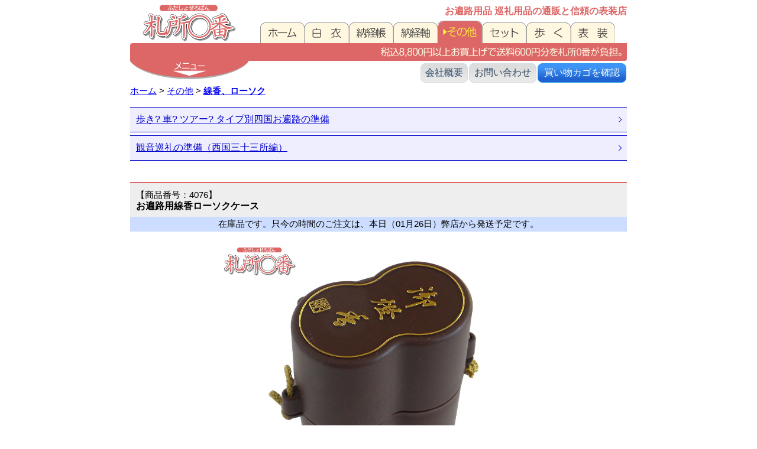

--- FILE ---
content_type: text/html; charset=UTF-8
request_url: https://www.yushodo.com/item/itempage/4076/
body_size: 5668
content:
<!DOCTYPE HTML PUBLIC "-//W3C//DTD HTML 4.01 Transitional//EN">
<html lang="ja">
<head>
<meta http-equiv="Content-Type" content="text/html; charset=UTF-8">
<!-- ViewPort -->
<meta name="viewport" content="width=device-width,initial-scale=1.0">
<meta http-equiv="Content-Script-Type" content="text/javascript">
<title>お遍路用線香ローソクケース ｜ 通販 通信販売 ｜ 札所０番</title>
<meta name="keywords" content="お遍路用線香ローソクケース,お遍路,四国遍路">
<meta name="description" content="四国八十八ヶ所（四国88箇所）へのお遍路用の「お遍路用線香ローソクケース」を通販（通信販売）。プラスティック製の筒が２本縦にくっ付いたスタイル。日・祝・祭日以外は午前中のご注文で即日出荷。お電話注文は 0773-76-2550（札所０番）。">
<!-- OGP tags -->
<meta property="og:url" content="https://www.yushodo.com/item/itempage/4076/">
<meta property="og:type" content="product">
<meta property="og:title" content="お遍路用線香ローソクケース ｜ 通販（通信販売） ｜ 札所０番">
<meta property="og:locale" content="ja_JP">
<meta property="og:image" content="https://www.yushodo.com/img/main/4076.jpg">
<meta name="description" property="og:description" content="お遍路用線香ローソクケース の通販 通信販売は、正規販売店の札所０番で。お電話でのご注文も受付中です! 0773-76-2550。">
<meta property="og:site_name" content="札所０番（ふだしょぜろばん）">
<!-- Google 構造化データ JSON-LD マークアップ -->
<script type="application/ld+json">
{
	"@context" : "https://schema.org",
	"@type" : "Product",
	"name" : "お遍路用線香ローソクケース",
	"image" : "https://www.yushodo.com/img/main/4076.jpg",
	"description" : "お遍路用線香ローソクケース の通販 通信販売は、正規販売店の札所０番で。お電話でのご注文も受付中です! 0773-76-2550。",
	"brand" : {
		"@type" : "Brand",
		"name" : "札所０番（ふだしょぜろばん）"
	},
	"offers" : {
		"@type" : "Offer",
		"itemCondition" : "https://schema.org/NewCondition",
		"availability" : "http://schema.org/InStock",
		"price" : "770",
		"priceCurrency" : "JPY"
	}
}
</script>
<!-- スタイルシート -->
<link rel="stylesheet" href="https://www.yushodo.com/css/0ban.css?ver=1769360770" Type="text/css">
<!-- スタイルシート（ボタン） -->
<link rel="stylesheet" href="https://www.yushodo.com/css/button_new.css?ver=1769360770" Type="text/css">


<link title="札所０番からのお知らせ" href="https://www.yushodo.com/rss2/pub.cgi/feeds/rss20" type="application/rss+xml" rel="alternate">
<!-- futomiアクセス解析用タグ -->
<script type="text/javascript" src="https://www.yushodo.com/acc/acctag.js"></script>
<!-- Google Analytics GA4 -->
<!-- Google tag (gtag.js) GA4-->
<script async src="https://www.googletagmanager.com/gtag/js?id=G-H3RS6MNN1B"></script>
<script>
	window.dataLayer = window.dataLayer || [];
	function gtag(){dataLayer.push(arguments);}
	gtag('js', new Date());

	gtag('config', 'G-H3RS6MNN1B');
gtag("event", "view_item", {
  currency: "JPY",
  value: 7.77,
  items: [
    {
      item_id: "4076",
      item_name: "お遍路用線香ローソクケース",
      affiliation: "direct",
      item_brand: "札所０番",
      item_category: "その他",
      item_category2: "線香、ローソク",
      item_category3: "",
      price: 770,
      quantity: 1
    }
  ]
});
</script>


<!-- Link Swiper CSS -->
<link rel="stylesheet" href="https://www.yushodo.com/css/swiper.min.css">

<!-- Swiper styles -->
<style>
.swiper-container {
	width: 700px;
	height: 540px;
	padding-bottom: 40px; /* 画像下の余白調整 */
}
.swiper-slide {
	text-align: center;
	font-size: 18px;
	background: #fff;
	
	/* Center slide text vertically */
	display: -webkit-box;
	display: -ms-flexbox;
	display: -webkit-flex;
	display: flex;
	-webkit-box-pack: center;
	-ms-flex-pack: center;
	-webkit-justify-content: center;
	justify-content: center;
	-webkit-box-align: center;
	-ms-flex-align: center;
	-webkit-align-items: center;
	align-items: center;
}
</style>

</head>
<body bgcolor="#ffffff"><!-- タブ -->
<table width="840" align="center" cellspacing="0" cellpadding="0" border="0" summary="タブ">
<tr>
<td width="200" align="center" rowspan="2"><img src="https://www.yushodo.com/graphic/0ban_logo.gif" alt="札所０番（ふだしょぜろばん）"><br><img src="https://www.yushodo.com/graphic/space200.gif" alt="スペーサー"></td>
<td width="20" rowspan="2"><img src="https://www.yushodo.com/graphic/space20.gif" alt="スペーサー"></td>
<td width="600" colspan="9" align="right"><font class="f12m" color="#dd6666" style="line-height:19px;margin-top: 0px; margin-bottom: 0px"><strong>お遍路用品 巡礼用品の通販と信頼の表装店</strong></font></td>
</tr>
<tr><td width="75" valign="bottom"><a href="https://www.yushodo.com/"><img src="https://www.yushodo.com/tab/new/00_off.gif" border="0" alt="ホーム"></a></td><td width="75" valign="bottom"><a href="https://www.yushodo.com/category/ctgrypage/010000/"><img src="https://www.yushodo.com/tab/new/01_off.gif" border="0" alt="白衣"></a></td><td width="75" valign="bottom"><a href="https://www.yushodo.com/category/ctgrypage/020000/"><img src="https://www.yushodo.com/tab/new/02_off.gif" border="0" alt="納経帳"></a></td><td width="75" valign="bottom"><a href="https://www.yushodo.com/category/ctgrypage/030000/"><img src="https://www.yushodo.com/tab/new/03_off.gif" border="0" alt="納経軸"></a></td><td width="75" valign="bottom"><a href="https://www.yushodo.com/category/ctgrypage/040000/"><img src="https://www.yushodo.com/tab/new/04_on.gif" border="0" alt="その他"></a></td><td width="75" valign="bottom"><a href="https://www.yushodo.com/category/ctgrypage/050000/"><img src="https://www.yushodo.com/tab/new/05_off.gif" border="0" alt="セット"></a></td><td width="75" valign="bottom"><a href="https://www.yushodo.com/category/ctgrypage/060000/"><img src="https://www.yushodo.com/tab/new/06_off.gif" border="0" alt="遍路 巡礼のアウトドア用品"></a></td><td width="75" valign="bottom"><a href="https://www.yushodo.com/hyousou/index.html"><img src="https://www.yushodo.com/tab/new/07_off.gif" border="0" alt="表装、お遍路・巡礼掛け軸の表装"></a></td>
<td width="20" rowspan="2"><img src="https://www.yushodo.com/graphic/space20.gif" alt="スペーサー"></td>
</tr></table><!-- バー -->
<table width="840" align="center" cellspacing="0" cellpadding="0" border="0" BGCOLOR="#dd6666" height="30"><tr>
<td width="5" align="left" valign="top"><img src="https://www.yushodo.com/r/dd6666/top_left.gif" alt=""></td>
<td width="830" align="right" valign="middle"><a href="https://www.yushodo.com/account/account01.html"><img src="https://www.yushodo.com/img/lib/pagetitle02.gif" border="0" alt=""></a></td>
<td width="5" align="right" valign="bottom"><img src="https://www.yushodo.com/r/dd6666/bottom_right.gif" alt=""></td>
</tr></table><!-- アンダータブ -->
<table width="840" align="center" cellspacing="0" cellpadding="0" border="0"><tr>
<td width="200" valign="top"><img src="https://www.yushodo.com/graphic/undertab/menu01_on.gif" alt="ナビ"></td>
<td width="10"></td><td width="630" align="right">
	<table width="350" cellpadding="1" cellspacing="0" border="0"><tr>
	<td><input type="button" value="会社概要" onclick="Javasctipt:window.location='https://www.yushodo.com/yushodo/yushodo.html'" class="btnGY16px"></td>
	<td><input type="button" value="お問い合わせ" onclick="Javasctipt:window.location='https://www.yushodo.com/support/index.php'" class="btnGY16px"></td>
	<td><input type="button" value="買い物カゴを確認" onclick="Javasctipt:window.location='https://www.yushodo.com/shopping/cart.php'" class="btnBL16px"></td>
	</tr></table>
</td></tr></table><!-- ナビゲーション -->
<table width="840" align="center" cellspacing="0" cellpadding="0" border="0">
<tr><td>
<font class="f11p">
<a href="https://www.yushodo.com/">ホーム</a>
&gt; 
<a href="https://www.yushodo.com/category/ctgrypage/040000/">その他</a>
&gt;
<a href="https://www.yushodo.com/category/ctgrypage/040200/"><b>線香、ローソク</b></a>
</font>
</td></tr></table><br>
<!-- インフォメーション -->
<center>
<table width="840" cellpadding="0" cellspacing="0" border="0">
<tr><td>
<ul class="menu_info"><li><a href="https://www.yushodo.com/hiroba/shoppinglist.html">歩き? 車? ツアー? タイプ別四国お遍路の準備</a></li></ul>
<img src="https://www.yushodo.com/graphic/space5.gif"><br>
<ul class="menu_info"><li><a href="https://www.yushodo.com/hiroba/shopping_navi.html">観音巡礼の準備（西国三十三所編）</a></li></ul>
</td></tr></table>
</center><br><br><table width="840" align="center" cellspacing="0" cellpadding="0" border="0">
<tr><td align="center"></td></tr></table><!-- h1タイトル -->
<table width="840" align="center" cellspacing="0" cellpadding="0" bgcolor="#dd6666" border="0" summary="ライン">
<tr><td height="2"></td></tr></table><table width="840" align="center" cellspacing="0" cellpadding="10" bgcolor="#eeeeee" summary="商品名">
<tr><td>
<font class="f11m">【商品番号：4076】</font><br><h1 class="item">お遍路用線香ローソクケース</h1>
</td></tr></table><table width="840" align="center" cellspacing="0" cellpadding="2" bgcolor="#ccddff" summary="送料プロモーション">
<tr><td align="center"><font class="f11m">在庫品です。只今の時間のご注文は、本日（01月26日）弊店から発送予定です。</font></td></tr></table><br>
<!-- Swiper -->
<div class="swiper-container">
	<div class="swiper-wrapper">
<div class="swiper-slide"><a href="../../../img/big/4076.jpg"><img src="../../../img/big/4076.jpg" width="540" height="540" title="お遍路用線香ローソクケース" border="0"></a></div>
		<div class="swiper-slide"><img src="https://www.yushodo.com/img/sub/4076_1.jpg" title="お遍路用線香ローソクケース"></div>
	</div>
    <!-- ページネーション（ドット）の表示 -->
    <div class="swiper-pagination"></div>
    <!-- 左右矢印の表示 -->
	<!-- <div class="swiper-button-prev"></div> -->
	<!-- <div class="swiper-button-next"></div> -->
</div>
<!-- Swiper JS -->
<script src="https://www.yushodo.com/js/swiper.min.js"></script>

<!-- Initialize Swiper -->
<script>
	var swiper = new Swiper('.swiper-container', {
	pagination: '.swiper-pagination',
	slidesPerView: 1,
	// autoplay:5000,
	loop:true,
	paginationClickable: true,
	nextButton: '.swiper-button-next',
    prevButton: '.swiper-button-prev',
	spaceBetween: 50
});
// サムネイルからの画像指定用関数
function slideSwiper(index) {
	swiper.slideTo(index);
}
</script><table align="center" cellspacing="0" cellpadding="2" border="0"><tr>
<td><a href="javascript:;" onclick="slideSwiper(1);"><img src="https://www.yushodo.com/img/big/4076.jpg" title="お遍路用線香ローソクケース" width="70" border="0"></a></td><td><a href="javascript:;" onclick="slideSwiper(2);"><img src="https://www.yushodo.com/img/sub/4076_1.jpg" title="お遍路用線香ローソクケース" width="70" height="70" border="0"></a></td></tr></table><br>
	<table width="840" align="center" cellpadding="0" cellspacing="0" border="0" summary="レイアウト枠組み">
	<tr><td width="550" valign="top">
		<!-- 商品説明 -->	<table width="100%" align="center" cellpadding="0" cellspacing="1" border="0" bgcolor="#cccccc" summary="商品説明">
	<tr><td bgcolor="#ffffff">
		<table width="100%" cellpadding="2" cellspacing="0" bgcolor="0">
		<tr><th bgcolor="#f0f8ff"><font class="f11m">商品説明</font></th></tr></table>
		<table width="100%" cellpadding="5" cellspacing="0" bgcolor="0">
		<tr><td bgcolor="#ffffff"><font class="f12m">札所めぐりで使用する線香とローソクを収納するプラスティックタイプのケースです。筒が２本縦にくっ付いた格好をしています。中には間仕切りがあり線香とローソクを分けで収納可能です。また、マッチ収納スペースも付いています。</font></td></tr></table>	</td></tr></table><br>		<!-- 商品仕様表 -->
		<table width="100%" cellpadding="0" cellspacing="1" border="0" bgcolor="#cccccc" summary="仕様・規格、サイズ、色、メーカー品番">
		<tr><td bgcolor="#ffffff">
			<table width="100%" cellpadding="2" cellspacing="0" border="0" summary="サイズタイトル">
			<tr><th bgcolor="#f0f8ff"><font class="f11m">サイズ</font></th></tr></table>
			<table width="100%" cellpadding="7" cellspacing="0" border="0" summary="サイズ">
			<tr><td bgcolor="#ffffff"><font class="f12m">●本体サイズ：巾 9×高さ 15.5×奥行 5.5　（単位：cm）</font></td></tr></table>
		</td></tr>
		<tr><td bgcolor="#ffffff">
			<table width="100%" cellpadding="2" cellspacing="0" border="0" summary="カラー（色）タイトル">
			<tr><th bgcolor="#f0f8ff"><font class="f11m">カラー（色）</font></th></tr></table>
			<table width="100%" cellpadding="7" cellspacing="0" border="0" summary="カラー（色）">
			<tr><td bgcolor="#ffffff"><font class="f12m">***</font></td></tr></table>
		</td></tr>
		<tr><td bgcolor="#ffffff">
			<table width="100%" cellpadding="2" cellspacing="0" border="0" summary="仕様・規格タイトル">
			<tr><th bgcolor="#f0f8ff"><font class="f11m">仕様・規格</font></th></tr></table>
			<table width="100%" cellpadding="7" cellspacing="0" border="0" summary="仕様・規格">
			<tr><td bgcolor="#ffffff"><font class="f12m">●素材：プラスティック<BR>●手提げ紐付き</font></td></tr></table>
		</td></tr>
		<tr><td bgcolor="#ffffff">
			<table width="100%" cellpadding="2" cellspacing="0" border="0" summary="メーカー品番タイトル">
			<tr><th bgcolor="#f0f8ff"><font class="f11m">メーカー品番</font></th></tr></table>
			<table width="100%" cellpadding="7" cellspacing="0" border="0" summary="メーカー品番">
			<tr><td bgcolor="#ffffff"><font class="f12m">-</font></td></tr></table>
		</td></tr></table>
	<td width="20"><img src="https://www.yushodo.com/item/space20.gif" alt="スペーサー"></td>
	<td width="270" valign="top"><table width="100%" cellpadding="2" cellspacing="1" border="0" bgcolor="#0000cc">
<tr><th><font class="f11m" color="#ffffff">ご注文はこちらから</font></th></tr></table>
<table width="100%" cellpadding="15" cellspacing="1" border="0" bgcolor="#0000cc">
<tr><td bgcolor="#ffffcc" align="center"><font class="f11m">価格：</font>
<font class="f16m" color="#ff0000"><b>770</b></font><font class="f11m">円（税込）</font>
<br><br><font class="f10m">【只今のご注文の商品発送日：】</font><br>
<font class="f12m"><strong><u>本日（01月26日）</u></strong></font>
<br><br>
			<font class="f10m" COLOR="#0000ff"><B>○お求めいただけます。</B></font><BR>
<br>

</td></tr><tr><td bgcolor="#eeeeee" align="center">
<!-- SHOPPINGCART_FORM_START -->
<form method="POST" action="https://www.yushodo.com/shopping/cart.php" style="margin:0;padding:0;">
<input type="hidden" name="id" value="4076">
<select name="qty" style="font-size:16pt">
<option value="1">1</option>
<option value="2">2</option>
<option value="3">3</option>
<option value="4">4</option>
<option value="5">5</option>
<option value="6">6</option>
<option value="7">7</option>
<option value="8">8</option>
<option value="9">9</option>
<option value="10">10</option>
</select>
<input type="submit" name="add_cart" value="買い物カゴへ追加" class="btnAddCart">
</form>
<!-- SHOPPINGCART_FORM_END -->
</td></tr></table>
<br><table width="100%" cellpadding="5" cellspacing="1" border="0" bgcolor="#999999">
<tr><td bgcolor="#ffffff">
<center><font class="f16m" color="#000099"><b>発送日の翌日配達地域</b></font></center>
<table width="100%" cellpadding="2" cellspacing="0" border="0">
<tr><td bgcolor="#eeeeee" align="center"><font class="f12m" color="#cc0000">13:00</font><font class="f10m"> 迄のご注文で当日発送。<br>翌日お届け地域は以下の通りです。</font></td></tr></table>
<img src="https://www.yushodo.com/item/space10.gif"><br>
<font class="f11m"><b>利用条件</b></font><br>
<font class="f10m">一部の郡部・島嶼部は除きます。日、祝祭日、弊店の休業日は商品の発送はお休みです。配送業者の配達遅延の場合は除きます。</font>
<br><img src="https://www.yushodo.com/item/space10.gif"><br>
<font class="f11m"><b>対象エリア</b></font><br>
<table width="100%" cellpadding="2" cellspacing="1" border="0" bgcolor="#ffffff">
<tr>
<td bgcolor="#6699cc" align="center" nowrap><font class="f10m" color="#ffffff">甲信越</font></td>
<td bgcolor="#ffffff"><font class="f10m">長野・山梨</font></td>
</tr>
<tr>
<td bgcolor="#339999" align="center" nowrap><font class="f10m" color="#ffffff">関東</font></td>
<td bgcolor="#ffffff"><font class="f10m">東京・神奈川・埼玉・千葉・茨城・栃木・群馬</font></td>
</tr>
<tr>
<td bgcolor="#339966" align="center" nowrap><font class="f10m" color="#ffffff">北陸</font></td>
<td bgcolor="#ffffff"><font class="f10m">富山・石川・福井</font></td>
</tr>
<tr>
<td bgcolor="#669966" align="center" nowrap><font class="f10m" color="#ffffff">東海</font></td>
<td bgcolor="#ffffff"><font class="f10m">愛知・岐阜・静岡・三重</font></td>
</tr>
<tr>
<td bgcolor="#999933" align="center" nowrap><font class="f10m" color="#ffffff">関西</font></td>
<td bgcolor="#ffffff"><font class="f10m">大阪・兵庫・京都・滋賀・奈良・和歌山</font></td>
</tr>
<tr>
<td bgcolor="#cc6600" align="center" nowrap><font class="f10m" color="#ffffff">中国</font></td>
<td bgcolor="#ffffff"><font class="f10m">鳥取・島根・岡山・広島・山口</font></td>
</tr>
<tr>
<td bgcolor="#cc0000" align="center" nowrap><font class="f10m" color="#ffffff">四国</font></td>
<td bgcolor="#ffffff"><font class="f10m">徳島・香川・愛媛・高知</font></td>
</tr>
</table>
</td></tr></table>		</td></tr></table>
		<br><br><br><table width="840" align="center" cellpadding="3" cellspacing="1" border="0" bgcolor="#cccccc">
<tr><td bgcolor="#f0f8ff" align="center"><font class="f11t"><b>この商品の関連商品</b></font></td></tr></table>
<table width="840" align="center" cellpadding="1" cellspacing="0" border="0"><tr><td>
<ul class="menu_horizontal_white_item">
<li><a href="https://www.yushodo.com/item/itempage/4026/"><img src="https://www.yushodo.com/img/main/4026.jpg" width="100%"><br><img src="https://www.yushodo.com/graphic/space5.gif"><br>巡拝徳用蝋燭と線香セット</a></li>
<li><a href="https://www.yushodo.com/item/itempage/4075/"><img src="https://www.yushodo.com/img/main/4075.jpg" width="100%"><br><img src="https://www.yushodo.com/graphic/space5.gif"><br>巡礼（お遍路）用線香ケース</a></li>
<li><a href="https://www.yushodo.com/item/itempage/4094/"><img src="https://www.yushodo.com/img/main/4094.jpg" width="100%"><br><img src="https://www.yushodo.com/graphic/space5.gif"><br>線香ローソク収納ケース　スライド式</a></li>
<li></li>
</ul>
</td></tr></table>
<br><br><table width="840" align="center" cellspacing="1" cellpadding="9" border="0" bgcolor="#cccccc">
<tr><td width="420" bgcolor="#eeeeee" valign="top">

<table width="100%" cellspacing="0" cellpadding="3" border="0">
<tr><th bgcolor="#cc0000"><font class="f11t" color="#ffffff">送料・商品のお届け</font></th></tr></table>
<table width="100%" cellspacing="0" cellpadding="10" border="0">
<tr><td bgcolor="#ffffcc">
<font class="f11m">
・佐川急便又はクロネコヤマト宅急便を使用<br>
・配送料（税込）<br>
</font><font class="f14m">
<b>本州（東北以外）・四国：600円</b><br>
</font><font class="f12m">
東北・九州：800円<br>北海道：1,500円、沖縄：2,200円<br>
</font><font class="f11m">
<!-- <font color="#cc6600"><b>・税別4,000円（税込4,400円）以上で送料300円分を札所０番が負担します。</b></font><br> -->
<font color="#ff0000"><b>・税別8,000円（税込8,800円）以上で送料600円分を札所０番が負担します。</b></font>
<br><br>
<div align="right"><font class="f10m"><a href="https://www.yushodo.com/account/account01.html" class="btnNormal">もっと詳しく</a></font></div>
</font></th></tr></table>

</td><td width="420" bgcolor="#eeeeee" valign="top">

<table width="100%" cellspacing="0" cellpadding="3" border="0">
<tr><th bgcolor="#cc0000"><font class="f11t" color="#ffffff">お支払い方法</font></th></tr></table>
<table width="100%" cellspacing="0" cellpadding="10" border="0">
<tr><td bgcolor="#ffffcc">
<font class="f11m">
・代金引換（現金）<br>
・クレジットカード（オンラインでカード番号入力）<br>
<font color="#ff0000">・代引きの場合、手数料：330円です</font><br>
<font color="#ff0000">・クレジットカードご利用は１回払いです</font><br><br><br>
<div align="right"><font class="f10m"><a href="https://www.yushodo.com/account/account02.html" class="btnNormal">もっと詳しく</a></font></div>
</font></th></tr></table>

</td></tr><tr><td colspan="2" bgcolor="#eeeeee">

<table width="100%" cellspacing="0" cellpadding="3" border="0">
<tr><th bgcolor="#cc0000"><font class="f11t" color="#ffffff">商品の返品又は交換</font></th></tr></table>

<table width="100%" align="center" cellspacing="0" cellpadding="7" border="0">
<tr><td valign="top" bgcolor="#ffffcc">
<font class="f12m">
商品の品質チェックには万全を期しておりますが、万が一、お届け商品がご注文内容と異なっていたり、落丁・汚れ・破損があった場合には商品到着後７日以内の場合はお取替え致します。 
<br></font>
<font class="f11m" color="#ff0000">※ご注意（こういう場合は、返品交換ができません）
●お客様のご都合に係わらず商品到着より８日以上を経過しているもの
●商品ラベルが外れているもの
●お客様のご都合で商品パッケージが破損したり、無いもの
●シューズで屋外で履かれたもの
●お客様都合で２回以上のお取替え
●全ての下着類に該当する商品 
</font>
<br><br>
<div align="right"><font class="f10m"><a href="https://www.yushodo.com/account/account03.html" class="btnNormal">もっと詳しく</a></font></div>
</td></tr></table>

</td></tr></table><table width="840" align="center" cellspacing="1" cellpadding="10" border="0" bgcolor="#cccccc">
<tr><td bgcolor="#eeeeee">
    <table width="100%" align="center" cellspacing="0" cellpadding="7" border="0">
    <tr><td bgcolor="#ffffcc">
    <font class="f12m"><strong>●お電話でのご注文（<font color="#cc0000"><u>代金引換のみご対応</u></font>）は...</strong></font>
    <BR>
    <div align="center"><img src="https://www.yushodo.com/item/tel.gif" alt="電話"></div>
    <HR SIZE="3">
    <font class="f12m"><strong>●ＦＡＸでのご注文（<font color="#cc0000"><u>代金引換のみご対応</u></font>）は...</strong>　　（<a href="https://www.yushodo.com/fax_ordersheet.pdf" TaRGET="_blank">ＦＡＸご注文用紙</a>）</font>
    <BR>
    <div align="center"><img src="https://www.yushodo.com/item/fax.gif" alt="FaX"></div>
    </td></tr></table>
</td></tr></table><br><center><font class="f9m">2002～2026 札所０番 ALL RIGHT RESERVED</font><br><br><img src="https://www.yushodo.com/img/lib/logo/logo2.gif" alt="札所０番ロゴ"></center>
<br><br></body></html>


--- FILE ---
content_type: text/css
request_url: https://www.yushodo.com/css/0ban.css?ver=1769360770
body_size: 3038
content:
@charset "utf-8";


/*======================================
フォント設定
======================================*/
body{
/*
font-family: Quicksand, 游ゴシック体, 'Yu Gothic', YuGothic, 'ヒラギノ角ゴシック Pro', 'Hiragino Kaku Gothic Pro', メイリオ, Meiryo, Osaka, 'ＭＳ Ｐゴシック', 'MS PGothic', sans-serif;
*/

font-family:-apple-system, BlinkMacSystemFont, "Helvetica Neue", "Segoe UI","Noto Sans Japanese","ヒラギノ角ゴ ProN W3", Meiryo, sans-serif;
/*
margin: 5px 5px 5px 5px; /* 上 右 下 左 */
*/
}


a:active {COLOR: #333333; TEXT-DECORATION: none}
a:hover {COLOR: #cc0000; background-color: #dddddd; TEXT-DECORATION: underline}

.f7{font-size: 7pt; line-height: 9pt}
.f8{font-size: 8pt; line-height: 10pt}
.f9{font-size: 9pt; line-height: 11pt}
.f10{font-size: 10pt; line-height: 14pt}
.f11{font-size: 11pt; line-height: 16pt}
.f12{font-size: 12pt; line-height: 18pt}
.f14{font-size: 14pt; line-height: 20pt}
.f16{font-size: 16pt; line-height: 22pt}
.f18{font-size: 18pt; line-height: 24pt}
.f7p{font-size: 7pt; line-height: 9pt}
.f8p{font-size: 8pt; line-height: 10pt}
.f9p{font-size: 9pt; line-height: 11pt}
.f10p{font-size: 10pt; line-height: 12pt}
.f11p{font-size: 11pt; line-height: 14pt}
.f12p{font-size: 12pt; line-height: 16pt}
.f14p{font-size: 14pt; line-height: 18pt}
.f16p{font-size: 16pt; line-height: 20pt}
.f18p{font-size: 18pt; line-height: 22pt}
.f7m{font-size: 7pt; line-height: 11pt}
.f8m{font-size: 8pt; line-height: 12pt}
.f9m{font-size: 9pt; line-height: 13pt}
.f10m{font-size: 10pt; line-height: 14pt}
.f11m{font-size: 11pt; line-height: 16pt}
.f12m{font-size: 12pt; line-height: 18pt}
.f14m{font-size: 14pt; line-height: 20pt}
.f16m{font-size: 16pt; line-height: 22pt}
.f18m{font-size: 18pt; line-height: 24pt}
.f7t{font-size: 7pt; line-height: 7pt}
.f8t{font-size: 8pt; line-height: 8pt}
.f9t{font-size: 9pt; line-height: 9pt}
.f10t{font-size: 10pt; line-height: 10pt}
.f11t{font-size: 11pt; line-height: 11pt}
.f12t{font-size: 12pt; line-height: 12pt}
.f14t{font-size: 14pt; line-height: 14pt}
.f16t{font-size: 16pt; line-height: 16pt}
.f18t{font-size: 18pt; line-height: 18pt}




/*======================================
hタグ書式設定
======================================*/
/*
h1{font-size:16pt;line-height:21px;margin-top: 0px; margin-bottom: 0px}
*/
h1.item{
	font-size:12pt;
	line-height:16px;
	margin-top:0px;
	margin-bottom:0px
}
h1.category{
	font-size:16pt;
	line-height:21px;
	margin-top:0px;
	margin-bottom:0px
}
h2{
	font-size:14pt;
	line-height:18px;
	margin-top:0px;
	margin-bottom:0px
}




/*=================================================================================
【メニュー】共通設定
=================================================================================*/
ul li {
	padding:0;
	margin:0;
}

/*======================================
【縦並びメニュー】文字、余白、境界線設定
======================================*/
ul.menu {
	list-style:none;
	padding:0;
	margin:0;
}
/* 境界線 */
ul.menu li {
	border-top: 1px solid #ffffff;
	border-left: 0px solid #ffffff;
	border-right: 0px solid #ffffff;
	border-bottom: 1px solid #ffffff;
}
ul.menu li+ li {
  border-top: 0px solid #ffffff;
  border-left: 0px solid #ffffff;
  border-right: 0px solid #ffffff;
  border-bottom: 1px solid #ffffff;
}
/* 矢印設定 */
ul.menu li a {
	position: relative;
}
ul.menu li a:after {
	content: "";
	position: absolute;
	top: 50%;
	right: 10px;
	width: 6px;
	height: 6px;
	margin: -4px 0 0 0;
	border-top: solid 1px #333333;
	border-right: solid 1px #333333;
	-webkit-transform: rotate(45deg);
	        transform: rotate(45deg);
}
/* 挙動設定（hover） */
ul.menu li a:hover {
	color:#333333;
	text-decoration:none;
	/* background:#ddf6ff; */
	background:#CCCCCC;
}
/* 挙動設定（active） */
ul.menu li a:active {
	color:#ffffff;
	text-decoration:none;
	background:#cccccc;
}
/* 余白 */
ul.menu li a {
	color:#333333;
	text-decoration:none;
	background:#eeeeee;
	padding:10px;
	display:block!important;
}
/* 幅 */
ul.menu {
	width:100%;
}
/* 文字 */
ul.menu li {
	vertical-align:middle;
	text-align:left;
	font-size:midium;
}



/*======================================
【縦並びメニュー】文字、余白、境界線設定
======================================*/
ul.menu_white {
	list-style:none;
	padding:0;
	margin:auto;
}
/* 境界線 */
ul.menu_white li {
	border-top: 1px solid #cccccc;
	border-left: 0px solid #cccccc;
	border-right: 0px solid #cccccc;
	border-bottom: 1px solid #cccccc;
}
ul.menu_white li+ li {
  border-top: 0px solid #cccccc;
  border-left: 0px solid #cccccc;
  border-right: 0px solid #cccccc;
  border-bottom: 1px solid #cccccc;
}
/* 矢印設定 */
ul.menu_white li a {
	position: relative;
}
ul.menu_white li a:after {
	content: "";
	position: absolute;
	top: 50%;
	right: 10px;
	width: 6px;
	height: 6px;
	margin: -4px 0 0 0;
	border-top: solid 1px #333333;
	border-right: solid 1px #333333;
	-webkit-transform: rotate(45deg);
	        transform: rotate(45deg);
}
/* 挙動設定（hover） */
ul.menu_white li a:hover {
	color:#333333;
	text-decoration:none;
	/* background:#ddf6ff; */
	background:#eeeeee;
}
/* 挙動設定（active） */
ul.menu_white li a:active {
	color:#ffffff;
	text-decoration:none;
	background:#cccccc;
}
/* 余白 */
ul.menu_white li a {
	color:#333333;
	text-decoration:none;
	background:#ffffff;
	padding:10px;
	display:block!important;
}
/* 幅 */
ul.menu_white {
	width:100%;
}
/* 文字 */
ul.menu_white li {
	vertical-align:middle;
	text-align:left;
	font-size:midium;
}




/*======================================
【縦並び透明メニュー】文字、余白、境界線設定
======================================*/
ul.menu_tp {
	list-style:none;
	padding:0;
	margin:0;
}
/* 境界線 */
ul.menu_tp li {
	border-top: 1px solid #ffffff;
	border-left: 0px solid #ffffff;
	border-right: 0px solid #ffffff;
	border-bottom: 1px solid #ffffff;
}
ul.menu_tp li+ li {
  border-top: 0px solid #ffffff;
  border-left: 0px solid #ffffff;
  border-right: 0px solid #ffffff;
  border-bottom: 1px solid #ffffff;
}
/* 矢印設定 */
ul.menu_tp li a {
	position: relative;
}
ul.menu_tp li a:after {
	content: "";
	position: absolute;
	top: 50%;
	right: 10px;
	width: 6px;
	height: 6px;
	margin: -4px 0 0 0;
	border-top: solid 1px #333333;
	border-right: solid 1px #333333;
	-webkit-transform: rotate(45deg);
	        transform: rotate(45deg);
}
/* 挙動設定（hover） */
ul.menu_tp li a:hover {
	color:#333333;
	text-decoration:none;
	/* background:#ddf6ff; */
	background-color: transparent;
}
/* 挙動設定（active） */
ul.menu_tp li a:active {
	color:#ffffff;
	text-decoration:none;
	background-color: transparent;
}
/* 余白 */
ul.menu_tp li a {
	color:#333333;
	text-decoration:none;
	background:#eeeeee;
	padding:10px;
	display:block!important;
}
/* 幅 */
ul.menu_tp {
	width:100%;
}
/* 文字 */
ul.menu_tp li {
	vertical-align:middle;
	text-align:left;
	font-size:midium;
}






/*======================================
【縦並びサブメニュー】文字、余白、境界線設定
======================================*/
ul.menu_sub {
	list-style:none;
	padding:0;
	margin:0;
}
/* 境界線 */
ul.menu_sub li {
	border-top: 1px solid #ffffff;
	border-left: 0px solid #ffffff;
	border-right: 0px solid #ffffff;
	border-bottom: 1px solid #ffffff;
}
ul.menu_sub li+ li {
  border-top: 0px solid #ffffff;
  border-left: 0px solid #ffffff;
  border-right: 0px solid #ffffff;
  border-bottom: 1px solid #ffffff;
}
/* 矢印設定 */
ul.menu_sub li a {
	position: relative;
}
ul.menu_sub li a:after {
	content: "";
	position: absolute;
	top: 50%;
	right: 10px;
	width: 6px;
	height: 6px;
	margin: -4px 0 0 0;
	border-top: solid 1px #333333;
	border-right: solid 1px #333333;
	-webkit-transform: rotate(45deg);
	        transform: rotate(45deg);
}
/* 挙動設定（hover） */
ul.menu_sub li a:hover {
	color:#333333;
	text-decoration:none;
	/* background:#ddf6ff; */
	background:#CCCCCC;
}
/* 挙動設定（active） */
ul.menu_sub li a:active {
	color:#ffffff;
	text-decoration:none;
	background:#cccccc;
}
/* 余白 */
ul.menu_sub li a {
	color:#333333;
	text-decoration:none;
	background:#eeeeee;
	padding:7px;
	display:block!important;
}
/* 幅 */
ul.menu_sub {
	width:100%;
}
/* 文字 */
ul.menu_sub li {
	vertical-align:middle;
	text-align:left;
	font-size:small;
}


/*======================================
【横並びメニュー】文字、余白、境界線設定
======================================*/
ul.menu_horizontal {
	list-style:none;
	padding:0;
	margin:0;
}

/* 境界線 */
ul.menu_horizontal li {
	border-top: 1px solid #ffffff;
	border-left: 0px solid #ffffff;
	border-right: 0px solid #ffffff;
	border-bottom: 1px solid #ffffff;
	vertical-align:top;
}
ul.menu_horizontal li+ li {
	border-top: 1px solid #ffffff;
	border-left: 1px solid #ffffff;
	border-right: 0px solid #ffffff;
	border-bottom: 1px solid #ffffff;
	vertical-align:top;
}
/* 矢印設定 */
/*
ul.menu_horizontal li a {
	position: relative;
}
ul.menu_horizontal li a:after {
	content: "";
	position: absolute;
	top: 50%;
	right: 10px;
	width: 6px;
	height: 6px;
	margin: -4px 0 0 0;
	border-top: solid 1px #333333;
	border-right: solid 1px #333333;
	-webkit-transform: rotate(45deg);
	        transform: rotate(45deg);
}
*/
/* 挙動設定（hover） */
ul.menu_horizontal li a:hover {
	color:#333333;
	text-decoration:underline;
	/* background:#ddf6ff; */
	background:#CCCCCC;
}
/* 挙動設定（active） */
ul.menu_horizontal li a:active {
	color:#ffffff;
	text-decoration:none;
	background:#cccccc;
}
/* 余白 */
ul.menu_horizontal li a	{
	color:#333333;
	text-decoration:underline;
	background:#eeeeee;
	padding:3px;
	display:block!important;
}
/* 幅 */
ul.menu_horizontal {
	display:table;
	table-layout:fixed;
	width:100%;
}
/* 文字 */
ul.menu_horizontal li {
	display:table-cell;
	vertical-align:middle;
	text-align:center;
	font-size:small;
	line-height: 1.2em;
}




/*======================================
【横並びメニュー白背景】文字、余白、境界線設定
======================================*/
ul.menu_horizontal_white_banner {
	list-style:none;
	padding:0;
	margin:0;
}

/* 境界線 */
ul.menu_horizontal_white_banner li {
	border-top: 0px solid #ffffff;
	border-left: 0px solid #ffffff;
	border-right: 0px solid #ffffff;
	border-bottom: 0px solid #ffffff;
	vertical-align:top;
}
ul.menu_horizontal_white_banner li+ li {
	border-top: 0px solid #ffffff;
	border-left: 1px solid #cccccc;
	border-right: 0px solid #ffffff;
	border-bottom: 0px solid #ffffff;
	vertical-align:top;
}
/* 矢印設定 */
/*
ul.menu_horizontal_white_banner li a {
	position: relative;
}
ul.menu_horizontal_white_banner li a:after {
	content: "";
	position: absolute;
	top: 50%;
	right: 10px;
	width: 6px;
	height: 6px;
	margin: -4px 0 0 0;
	border-top: solid 1px #333333;
	border-right: solid 1px #333333;
	-webkit-transform: rotate(45deg);
	        transform: rotate(45deg);
}
*/
/* 挙動設定（hover） */
ul.menu_horizontal_white_banner li a:hover {
	color:#333333;
	text-decoration:underline;
	background:#eeeeee;
}
/* 挙動設定（active） */
ul.menu_horizontal_white_banner li a:active {
	color:#ffffff;
	text-decoration:none;
	background:#cccccc;
}
/* 余白 */
ul.menu_horizontal_white_banner li a	{
	color:#333333;
	text-decoration:underline;
	background:#ffffff;
	padding:3px;
	display:block!important;
}
/* 幅 */
ul.menu_horizontal_white_banner {
	display:table;
	table-layout:fixed;
	width:100%;
}
/* 文字 */
ul.menu_horizontal_white_banner li {
	display:table-cell;
	vertical-align:middle;
	text-align:center;
	font-size:11pt;
	line-height: 1.2em;
}


/*======================================
【横並びメニュー白背景】文字、余白、境界線設定
アンダーライン無し、検索表示用
======================================*/
ul.menu_horizontal_white_search {
	list-style:none;
	padding:0;
	margin:0;
}

/* 境界線 */
ul.menu_horizontal_white li {
	border-top: 1px solid #ffffff;
	border-left: 0px solid #ffffff;
	border-right: 0px solid #ffffff;
	border-bottom: 1px solid #ffffff;
	vertical-align:top;
}
ul.menu_horizontal_white li+ li {
	border-top: 1px solid #ffffff;
	border-left: 1px solid #ffffff;
	border-right: 0px solid #ffffff;
	border-bottom: 1px solid #ffffff;
	vertical-align:top;
}

/* 挙動設定（hover） */
ul.menu_horizontal_white li a:hover {
	color:#333333;
	text-decoration:none;
	background:#eeeeee;
}
/* 挙動設定（active） */
ul.menu_horizontal_white li a:active {
	color:#ffffff;
	text-decoration:none;
	background:#cccccc;
}
/* 余白 */
ul.menu_horizontal_white li a	{
	color:#333333;
	text-decoration:none;
	background:#ffffff;
	padding:3px;
	display:block!important;
}
/* 幅 */
ul.menu_horizontal_white {
	display:table;
	table-layout:fixed;
	width:100%;
}
/* 文字 */
ul.menu_horizontal_white li {
	display:table-cell;
	vertical-align:middle;
	text-align:center;
	font-size:small;
	line-height: 1.2em;
}


/*======================================
【横並びメニュー白背景】文字、余白、境界線設定
アンダーライン無し、カテゴリー表示用
======================================*/
ul.menu_horizontal_white_category {
	list-style:none;
	padding:0;
	margin:0;
}

/* 境界線 */
ul.menu_horizontal_white_category li {
	border-top: 1px solid #ffffff;
	border-left: 0px solid #ffffff;
	border-right: 0px solid #ffffff;
	border-bottom: 1px solid #ffffff;
	vertical-align:top;
}
ul.menu_horizontal_white_category li+ li {
	border-top: 1px solid #ffffff;
	border-left: 1px solid #ffffff;
	border-right: 0px solid #ffffff;
	border-bottom: 1px solid #ffffff;
	vertical-align:top;
}

/* 挙動設定（hover） */
ul.menu_horizontal_white_category li a:hover {
	color:#333333;
	text-decoration:none;
	background:#eeeeee;
}
/* 挙動設定（active） */
ul.menu_horizontal_white_category li a:active {
	color:#ffffff;
	text-decoration:none;
	background:#cccccc;
}
/* 余白 */
ul.menu_horizontal_white_category li a	{
	color:#333333;
	text-decoration:none;
	background:#ffffff;
	padding:3px;
	display:block!important;
}
/* 幅 */
ul.menu_horizontal_white_category {
	display:table;
	table-layout:fixed;
	width:100%;
}
/* 文字 */
ul.menu_horizontal_white_category li {
	display:table-cell;
	vertical-align:top;
	text-align:left;
	font-size:midium;
	line-height: 1.2em;
}


/*======================================
【横並びメニュー白背景】文字、余白、境界線設定
アンダーライン無し、商品リスト表示用
======================================*/
ul.menu_horizontal_white_item {
	list-style:none;
	padding:0;
	margin:0;
}

/* 境界線 */
ul.menu_horizontal_white_item li {
	border-top: 1px solid #ffffff;
	border-left: 0px solid #ffffff;
	border-right: 0px solid #ffffff;
	border-bottom: 1px solid #ffffff;
	vertical-align:top;
}
ul.menu_horizontal_white_item li+ li {
	border-top: 1px solid #ffffff;
	border-left: 1px solid #ffffff;
	border-right: 0px solid #ffffff;
	border-bottom: 1px solid #ffffff;
	vertical-align:top;
}

/* 挙動設定（hover） */
ul.menu_horizontal_white_item li a:hover {
	color:#333333;
	text-decoration:none;
	background:#eeeeee;
}
/* 挙動設定（active） */
ul.menu_horizontal_white_item li a:active {
	color:#ffffff;
	text-decoration:none;
	background:#cccccc;
}
/* 余白 */
ul.menu_horizontal_white_item li a	{
	color:#333333;
	text-decoration:none;
	background:#ffffff;
	padding:5px;
	display:block!important;
}
/* 幅 */
ul.menu_horizontal_white_item {
	display:table;
	table-layout:fixed;
	width:100%;
}
/* 文字 */
ul.menu_horizontal_white_item li {
	display:table-cell;
	vertical-align:top;
	text-align:left;
	font-size:small;
	line-height: 1.2em;
}



/*======================================
【縦並びサブメニュー】カテゴリー表示用
======================================*/
ul.menu_category {
	list-style:none;
	padding:0;
	margin:0;
}
/* 境界線 */
ul.menu_category li {
	border-top: 1px solid #ffffff;
	border-left: 0px solid #ffffff;
	border-right: 0px solid #ffffff;
	border-bottom: 1px solid #ffffff;
}
ul.menu_category li+ li {
  border-top: 0px solid #ffffff;
  border-left: 0px solid #ffffff;
  border-right: 0px solid #ffffff;
  border-bottom: 1px solid #ffffff;
}
/* 矢印設定 */
ul.menu_category li a {
	position: relative;
}
ul.menu_category li a:after {
	content: "";
	position: absolute;
	top: 50%;
	right: 10px;
	width: 6px;
	height: 6px;
	margin: -4px 0 0 0;
	border-top: solid 1px #333333;
	border-right: solid 1px #333333;
	-webkit-transform: rotate(135deg);
	        transform: rotate(135deg);
}
/* 挙動設定（hover） */
ul.menu_category li a:hover {
	color:#333333;
	text-decoration:none;
	/* background:#ddf6ff; */
	background:#CCCCCC;
}
/* 挙動設定（active） */
ul.menu_category li a:active {
	color:#ffffff;
	text-decoration:none;
	background:#cccccc;
}
/* 余白 */
ul.menu_category li a {
	color:#333333;
	text-decoration:none;
	background:#eeeeee;
	padding:5px;
	display:block!important;
}
/* 幅 */
ul.menu_category {
	width:100%;
}
/* 文字 */
ul.menu_category li {
	vertical-align:middle;
	text-align:left;
	font-size:11pt;
}






/*======================================
【縦並びメニュー】お知らせリンク用
======================================*/
ul.menu_alert {
	list-style:none;
	padding:0;
	margin:0;
}
/* 境界線 */
ul.menu_alert li {
	border-top: 1px solid #cc0000;
	border-left: 0px solid #cc0000;
	border-right: 0px solid #cc0000;
	border-bottom: 1px solid #cc0000;
}
ul.menu_alert li+ li {
  border-top: 0px solid #cc0000;
  border-left: 0px solid #cc0000;
  border-right: 0px solid #cc0000;
  border-bottom: 1px solid #cc0000;
}
/* 矢印設定 */
ul.menu_alert li a {
	position: relative;
}
ul.menu_alert li a:after {
	content: "";
	position: absolute;
	top: 50%;
	right: 10px;
	width: 6px;
	height: 6px;
	margin: -4px 0 0 0;
	border-top: solid 1px #cc0000;
	border-right: solid 1px #cc0000;
	-webkit-transform: rotate(45deg);
	        transform: rotate(45deg);
}
/* 挙動設定（hover） */
ul.menu_alert li a:hover {
	color:#cc0000;
	text-decoration:underline;
	background:#eecccc;
}
/* 挙動設定（active） */
ul.menu_alert li a:active {
	color:#ffffff;
	text-decoration:none;
	background:#cc9999;
}
/* 余白 */
ul.menu_alert li a {
	color:#cc0000;
	text-decoration:underline;
	background:#ffeeee;
	padding:10px;
	display:block!important;
}
/* 幅 */
ul.menu_alert {
	width:100%;
}
/* 文字 */
ul.menu_alert li {
	vertical-align:middle;
	text-align:left;
	font-size:midium;
}


/*======================================
【縦並びメニュー】情報リンク用
======================================*/
ul.menu_info {
	list-style:none;
	padding:0;
	margin:0;
}
/* 境界線 */
ul.menu_info li {
	border-top: 1px solid #0000cc;
	border-left: 0px solid #0000cc;
	border-right: 0px solid #0000cc;
	border-bottom: 1px solid #0000cc;
}
ul.menu_info li+ li {
  border-top: 0px solid #0000cc;
  border-left: 0px solid #0000cc;
  border-right: 0px solid #0000cc;
  border-bottom: 1px solid #0000cc;
}
/* 矢印設定 */
ul.menu_info li a {
	position: relative;
}
ul.menu_info li a:after {
	content: "";
	position: absolute;
	top: 50%;
	right: 10px;
	width: 6px;
	height: 6px;
	margin: -4px 0 0 0;
	border-top: solid 1px #0000cc;
	border-right: solid 1px #0000cc;
	-webkit-transform: rotate(45deg);
	        transform: rotate(45deg);
}
/* 挙動設定（hover） */
ul.menu_info li a:hover {
	color:#0000cc;
	text-decoration:underline;
	background:#ccccee;

}
/* 挙動設定（active） */
ul.menu_info li a:active {
	color:#ffffff;
	text-decoration:none;
	background:#9999cc;
}
/* 余白 */
ul.menu_info li a {
	color:#0000cc;
	text-decoration:underline;
	background:#eeeeff;
	padding:10px;
	display:block!important;
}
/* 幅 */
ul.menu_info {
	width:100%;
}
/* 文字 */
ul.menu_info li {
	vertical-align:middle;
	text-align:left;
	font-size:midium;
}





/*==========================================================
買い物カゴ関係ボタン
==========================================================*/
.btnShowCart {
	-moz-box-shadow:inset 0px 1px 0px 0px #97c4fe;
	-webkit-box-shadow:inset 0px 1px 0px 0px #97c4fe;
	box-shadow:inset 0px 1px 0px 0px #97c4fe;
	background:-webkit-gradient(linear, left top, left bottom, color-stop(0.05, #3d94f6), color-stop(1, #1e62d0));
	background:-moz-linear-gradient(top, #3d94f6 5%, #1e62d0 100%);
	background:-webkit-linear-gradient(top, #3d94f6 5%, #1e62d0 100%);
	background:-o-linear-gradient(top, #3d94f6 5%, #1e62d0 100%);
	background:-ms-linear-gradient(top, #3d94f6 5%, #1e62d0 100%);
	background:linear-gradient(to bottom, #3d94f6 5%, #1e62d0 100%);
	filter:progid:DXImageTransform.Microsoft.gradient(startColorstr='#3d94f6', endColorstr='#1e62d0',GradientType=0);
	background-color:#3d94f6;
	-moz-border-radius:6px;
	-webkit-border-radius:6px;
	border-radius:6px;
	border:1px solid #337fed;
	display:inline-block;
	cursor:pointer;
	color:#ffffff;
	font-family:Arial;
	font-size:14px;
	font-weight:bold;
	padding:4px 10px;
	text-decoration:none;
	text-shadow:0px 1px 0px #1570cd;
}
.btnShowCart:hover {
	background:-webkit-gradient(linear, left top, left bottom, color-stop(0.05, #1e62d0), color-stop(1, #3d94f6));
	background:-moz-linear-gradient(top, #1e62d0 5%, #3d94f6 100%);
	background:-webkit-linear-gradient(top, #1e62d0 5%, #3d94f6 100%);
	background:-o-linear-gradient(top, #1e62d0 5%, #3d94f6 100%);
	background:-ms-linear-gradient(top, #1e62d0 5%, #3d94f6 100%);
	background:linear-gradient(to bottom, #1e62d0 5%, #3d94f6 100%);
	filter:progid:DXImageTransform.Microsoft.gradient(startColorstr='#1e62d0', endColorstr='#3d94f6',GradientType=0);
	background-color:#1e62d0;
}
.btnShowCart:active {
	position:relative;
	top:1px;
}



/*==========================================================
買い物カゴ関係ボタン
==========================================================*/
.btnAddCart {
	font-size:18px;
	font-family:arial;
	font-weight:bold;
	-moz-border-radius:8px;
	-webkit-border-radius:8px;
	border-radius:8px;
	border:0px solid #337fed;
	padding:10px 14px;
	text-decoration:none;
	background:-moz-linear-gradient( center top, #3d94f6 21%, #1e62d0 84% );
	background:-ms-linear-gradient( top, #3d94f6 21%, #1e62d0 84% );
	filter:progid:DXImageTransform.Microsoft.gradient(startColorstr='#3d94f6', endColorstr='#1e62d0');
	background:-webkit-gradient( linear, left top, left bottom, color-stop(21%, #3d94f6), color-stop(84%, #1e62d0) );
	background-color:#3d94f6;
	color:#ffffff;
	display:inline-block;
	text-shadow:0px 0px 0px #1570cd;
 	-webkit-box-shadow:inset 0px 0px 0px 0px #97c4fe;
 	-moz-box-shadow:inset 0px 0px 0px 0px #97c4fe;
 	box-shadow:inset 0px 0px 0px 0px #97c4fe;
}.btnAddCart:hover {
	color:#ffcc00;
}.btnAddCart:active {
	color:#ffcc00;
	background:-moz-linear-gradient( center top, #1e62d0 21%, #3d94f6 84% );
	background:-ms-linear-gradient( top, #1e62d0 21%, #3d94f6 84% );
	filter:progid:DXImageTransform.Microsoft.gradient(startColorstr='#1e62d0', endColorstr='#3d94f6');
	background:-webkit-gradient( linear, left top, left bottom, color-stop(21%, #1e62d0), color-stop(84%, #3d94f6) );
	background-color:#1e62d0;
}




/*==========================================================
注文入力ボタン
==========================================================*/
.btnOrder {
	font-size:24px;
	font-family:arial;
	font-weight:bold;
	width:90%;
	-moz-border-radius:8px;
	-webkit-border-radius:8px;
	border-radius:8px;
	border:0px solid #337fed;
	padding:15px 15px;
	text-decoration:none;
	background:-moz-linear-gradient( center top, #3d94f6 21%, #1e62d0 84% );
	background:-ms-linear-gradient( top, #3d94f6 21%, #1e62d0 84% );
	filter:progid:DXImageTransform.Microsoft.gradient(startColorstr='#3d94f6', endColorstr='#1e62d0');
	background:-webkit-gradient( linear, left top, left bottom, color-stop(21%, #3d94f6), color-stop(84%, #1e62d0) );
	background-color:#3d94f6;
	color:#ffffff;
	display:inline-block;
	text-shadow:0px 0px 0px #1570cd;
 	-webkit-box-shadow:inset 0px 0px 0px 0px #97c4fe;
 	-moz-box-shadow:inset 0px 0px 0px 0px #97c4fe;
 	box-shadow:inset 0px 0px 0px 0px #97c4fe;
}.btnOrder:hover {
	color:#ffcc00;
}.btnOrder:active {
	color:#ffcc00;
	background:-moz-linear-gradient( center top, #1e62d0 21%, #3d94f6 84% );
	background:-ms-linear-gradient( top, #1e62d0 21%, #3d94f6 84% );
	filter:progid:DXImageTransform.Microsoft.gradient(startColorstr='#1e62d0', endColorstr='#3d94f6');
	background:-webkit-gradient( linear, left top, left bottom, color-stop(21%, #1e62d0), color-stop(84%, #3d94f6) );
	background-color:#1e62d0;
}





/*==========================================================
一般のグレーボタン
==========================================================*/
.btnNormal {
	-moz-box-shadow:inset 0px 1px 0px 0px #ffffff;
	-webkit-box-shadow:inset 0px 1px 0px 0px #ffffff;
	box-shadow:inset 0px 1px 0px 0px #ffffff;
	background:-webkit-gradient(linear, left top, left bottom, color-stop(0.05, #f9f9f9), color-stop(1, #e9e9e9));
	background:-moz-linear-gradient(top, #f9f9f9 5%, #e9e9e9 100%);
	background:-webkit-linear-gradient(top, #f9f9f9 5%, #e9e9e9 100%);
	background:-o-linear-gradient(top, #f9f9f9 5%, #e9e9e9 100%);
	background:-ms-linear-gradient(top, #f9f9f9 5%, #e9e9e9 100%);
	background:linear-gradient(to bottom, #f9f9f9 5%, #e9e9e9 100%);
	filter:progid:DXImageTransform.Microsoft.gradient(startColorstr='#f9f9f9', endColorstr='#e9e9e9',GradientType=0);
	background-color:#f9f9f9;
	-moz-border-radius:3px;
	-webkit-border-radius:3px;
	border-radius:3px;
	border:1px solid #dcdcdc;
	display:inline-block;
	cursor:pointer;
	color:#666666;
	font-family:Arial;
	font-size:14px;
	font-weight:bold;
	padding:3px 10px;
	text-decoration:none;
	text-shadow:0px 1px 0px #ffffff;
}
.btnNormal:hover {
	background:-webkit-gradient(linear, left top, left bottom, color-stop(0.05, #e9e9e9), color-stop(1, #f9f9f9));
	background:-moz-linear-gradient(top, #e9e9e9 5%, #f9f9f9 100%);
	background:-webkit-linear-gradient(top, #e9e9e9 5%, #f9f9f9 100%);
	background:-o-linear-gradient(top, #e9e9e9 5%, #f9f9f9 100%);
	background:-ms-linear-gradient(top, #e9e9e9 5%, #f9f9f9 100%);
	background:linear-gradient(to bottom, #e9e9e9 5%, #f9f9f9 100%);
	filter:progid:DXImageTransform.Microsoft.gradient(startColorstr='#e9e9e9', endColorstr='#f9f9f9',GradientType=0);
	background-color:#e9e9e9;
}
.btnNormal:active {
	position:relative;
	top:1px;
}





/*==========================================================
一般のレッドボタン
==========================================================*/
.btnRed {
	-moz-box-shadow:inset 0px 1px 0px 0px #ff9999;
	-webkit-box-shadow:inset 0px 1px 0px 0px #ff9999;
	box-shadow:inset 0px 1px 0px 0px #ff9999;
	background:-webkit-gradient(linear, left top, left bottom, color-stop(0.05, #ee6666), color-stop(1, #cc0000));
	background:-moz-linear-gradient(top, #ee6666 5%, #cc0000 100%);
	background:-webkit-linear-gradient(top, #ee6666 5%, #cc0000 100%);
	background:-o-linear-gradient(top, #ee6666 5%, #cc0000 100%);
	background:-ms-linear-gradient(top, #ee6666 5%, #cc0000 100%);
	background:linear-gradient(to bottom, #ee6666 5%, #cc0000 100%);
	filter:progid:DXImageTransform.Microsoft.gradient(startColorstr='#ee6666', endColorstr='#cc0000',GradientType=0);
	background-color:#ee6666;
	-moz-border-radius:6px;
	-webkit-border-radius:6px;
	border-radius:6px;
	border:1px solid #dd3333;
	display:inline-block;
	cursor:pointer;
	color:#ffffff;
	font-family:Arial;
	font-size:14px;
	font-weight:bold;
	padding:4px 10px;
	text-decoration:none;
	text-shadow:0px 1px 0px #1570cd;
}
.btnRed:hover {
	background:-webkit-gradient(linear, left top, left bottom, color-stop(0.05, #cc0000), color-stop(1, #ee6666));
	background:-moz-linear-gradient(top, #cc0000 5%, #ee6666 100%);
	background:-webkit-linear-gradient(top, #cc0000 5%, #ee6666 100%);
	background:-o-linear-gradient(top, #cc0000 5%, #ee6666 100%);
	background:-ms-linear-gradient(top, #cc0000 5%, #ee6666 100%);
	background:linear-gradient(to bottom, #cc0000 5%, #ee6666 100%);
	filter:progid:DXImageTransform.Microsoft.gradient(startColorstr='#cc0000', endColorstr='#ee6666',GradientType=0);
	background-color:#cc0000;
}
.btnRed:active {
	position:relative;
	top:1px;
}



/*==========================================================
一般のイエローボタン
==========================================================*/
.btnYellow {
	-moz-box-shadow:inset 0px 1px 0px 0px #ffdd66;
	-webkit-box-shadow:inset 0px 1px 0px 0px #ffdd66;
	box-shadow:inset 0px 1px 0px 0px #ffdd66;
	background:-webkit-gradient(linear, left top, left bottom, color-stop(0.05, #ee6666), color-stop(1, #ddaa00));
	background:-moz-linear-gradient(top, #ffcc00 5%, #ddaa00 100%);
	background:-webkit-linear-gradient(top, #ffcc00 5%, #ddaa00 100%);
	background:-o-linear-gradient(top, #ffcc00 5%, #ddaa00 100%);
	background:-ms-linear-gradient(top, #ffcc00 5%, #ddaa00 100%);
	background:linear-gradient(to bottom, #ffcc00 5%, #ddaa00 100%);
	filter:progid:DXImageTransform.Microsoft.gradient(startColorstr='#ffcc00', endColorstr='#ddaa00',GradientType=0);
	background-color:#ffcc00;
	-moz-border-radius:6px;
	-webkit-border-radius:6px;
	border-radius:6px;
	border:1px solid #ddaa00;
	display:inline-block;
	cursor:pointer;
	color:#ffffff;
	font-family:Arial;
	font-size:14px;
	font-weight:bold;
	padding:4px 10px;
	text-decoration:none;
	text-shadow:0px 1px 0px #1570cd;
}
.btnYellow:hover {
	background:-webkit-gradient(linear, left top, left bottom, color-stop(0.05, #ddaa00), color-stop(1, #ffcc00));
	background:-moz-linear-gradient(top, #ddaa00 5%, #ffcc00 100%);
	background:-webkit-linear-gradient(top, #ddaa00 5%, #ffcc00 100%);
	background:-o-linear-gradient(top, #ddaa00 5%, #ffcc00 100%);
	background:-ms-linear-gradient(top, #ddaa00 5%, #ffcc00 100%);
	background:linear-gradient(to bottom, #ddaa00 5%, #ffcc00 100%);
	filter:progid:DXImageTransform.Microsoft.gradient(startColorstr='#ddaa00', endColorstr='#ffcc00',GradientType=0);
	background-color:#ddaa00;
}
.btnYellow:active {
	position:relative;
	top:1px;
}



--- FILE ---
content_type: text/css
request_url: https://www.yushodo.com/css/button_new.css?ver=1769360770
body_size: 1303
content:
/*
■■■■■■■■■■■■■■■■■■■■■■■■■■■■■■■■■■■■■■■■■■■■■■■■■■■■■■■■■■■■■■■■■■■■■■■■■■■■■
							ボタン 色ブルー
■■■■■■■■■■■■■■■■■■■■■■■■■■■■■■■■■■■■■■■■■■■■■■■■■■■■■■■■■■■■■■■■■■■■■■■■■■■■■
*/

/*==========================================================
ボタン	文字サイズ16px	
==========================================================*/
.btnBL16px {
	font-size:16px;
	font-family:Arial;
	font-weight:normal;
	width:100%;
	-moz-border-radius:8px;
	-webkit-border-radius:8px;
	border-radius:8px;
	border:1px solid #3399ee;
	padding:5px 5px;
	text-decoration:none;
	background:-moz-linear-gradient( center top, #3d94f6 21%, #1e62d0 84% );
	background:-ms-linear-gradient( top, #3d94f6 21%, #1e62d0 84% );
	filter:progid:DXImageTransform.Microsoft.gradient(startColorstr='#3d94f6', endColorstr='#1e62d0');
	background:-webkit-gradient( linear, left top, left bottom, color-stop(21%, #3d94f6), color-stop(84%, #1e62d0) );
	background-color:#3d94f6;
	color:#ffffff;
	display:inline-block;
	text-shadow:0px 0px 0px #1570cd;
 	-webkit-box-shadow:inset 0px 0px 0px 0px #97c4fe;
 	-moz-box-shadow:inset 0px 0px 0px 0px #97c4fe;
 	box-shadow:inset 0px 0px 0px 0px #97c4fe;
}.btnBL16px:hover {
	background:-moz-linear-gradient( center top, #1e62d0 21%, #3d94f6 84% );
	background:-ms-linear-gradient( top, #1e62d0 21%, #3d94f6 84% );
	filter:progid:DXImageTransform.Microsoft.gradient(startColorstr='#1e62d0', endColorstr='#3d94f6');
	background:-webkit-gradient( linear, left top, left bottom, color-stop(21%, #1e62d0), color-stop(84%, #3d94f6) );
	background-color:#1e62d0;
	color:#ffffff;
}.btnBL16px:active {
	position:relative;
	top:1px;
	color: #ffcc00;
}




/*==========================================================
ボタン	文字サイズ18px
==========================================================*/
.btnBL18px {
	font-size:18px;
	font-family:Arial;
	font-weight:normal;
	width:100%;
	-moz-border-radius:8px;
	-webkit-border-radius:8px;
	border-radius:8px;
	border:1px solid #3399ee;
	padding:7px 7px;
	text-decoration:none;
	background:-moz-linear-gradient( center top, #3d94f6 21%, #1e62d0 84% );
	background:-ms-linear-gradient( top, #3d94f6 21%, #1e62d0 84% );
	filter:progid:DXImageTransform.Microsoft.gradient(startColorstr='#3d94f6', endColorstr='#1e62d0');
	background:-webkit-gradient( linear, left top, left bottom, color-stop(21%, #3d94f6), color-stop(84%, #1e62d0) );
	background-color:#3d94f6;
	color:#ffffff;
	display:inline-block;
	text-shadow:0px 0px 0px #1570cd;
 	-webkit-box-shadow:inset 0px 0px 0px 0px #97c4fe;
 	-moz-box-shadow:inset 0px 0px 0px 0px #97c4fe;
 	box-shadow:inset 0px 0px 0px 0px #97c4fe;
}.btnBL18px:hover {
	background:-moz-linear-gradient( center top, #1e62d0 21%, #3d94f6 84% );
	background:-ms-linear-gradient( top, #1e62d0 21%, #3d94f6 84% );
	filter:progid:DXImageTransform.Microsoft.gradient(startColorstr='#1e62d0', endColorstr='#3d94f6');
	background:-webkit-gradient( linear, left top, left bottom, color-stop(21%, #1e62d0), color-stop(84%, #3d94f6) );
	background-color:#1e62d0;
	color:#ffffff;
}.btnBL18px:active {
	position:relative;
	top:1px;
	color: #ffcc00;
}

/*==========================================================
ボタン	文字サイズ21px	
==========================================================*/
.btnBL21px {
	font-size:21px;
	font-family:Arial;
	font-weight:bold;
	width:100%;
	-moz-border-radius:10px;
	-webkit-border-radius:10px;
	border-radius:10px;
	border:1px solid #3399ee;
	padding:10px 10px;
	text-decoration:none;
	background:-moz-linear-gradient( center top, #3d94f6 21%, #1e62d0 84% );
	background:-ms-linear-gradient( top, #3d94f6 21%, #1e62d0 84% );
	filter:progid:DXImageTransform.Microsoft.gradient(startColorstr='#3d94f6', endColorstr='#1e62d0');
	background:-webkit-gradient( linear, left top, left bottom, color-stop(21%, #3d94f6), color-stop(84%, #1e62d0) );
	background-color:#3d94f6;
	color:#ffffff;
	display:inline-block;
	text-shadow:0px 0px 0px #1570cd;
 	-webkit-box-shadow:inset 0px 0px 0px 0px #97c4fe;
 	-moz-box-shadow:inset 0px 0px 0px 0px #97c4fe;
 	box-shadow:inset 0px 0px 0px 0px #97c4fe;
}.btnBL21px:hover {
	background:-moz-linear-gradient( center top, #1e62d0 21%, #3d94f6 84% );
	background:-ms-linear-gradient( top, #1e62d0 21%, #3d94f6 84% );
	filter:progid:DXImageTransform.Microsoft.gradient(startColorstr='#1e62d0', endColorstr='#3d94f6');
	background:-webkit-gradient( linear, left top, left bottom, color-stop(21%, #1e62d0), color-stop(84%, #3d94f6) );
	background-color:#1e62d0;
	color:#ffffff;
}.btnBL21px:active {
	position:relative;
	top:1px;
	color: #ffcc00;
}

/*==========================================================
ボタン	文字サイズ24px	
==========================================================*/
.btnBL24px {
	font-size:24px;
	font-family:Arial;
	font-weight:bold;
	width:100%;
	-moz-border-radius:10px;
	-webkit-border-radius:10px;
	border-radius:10px;
	border:1px solid #3399ee;
	padding:10px 10px;
	text-decoration:none;
	background:-moz-linear-gradient( center top, #3d94f6 21%, #1e62d0 84% );
	background:-ms-linear-gradient( top, #3d94f6 21%, #1e62d0 84% );
	filter:progid:DXImageTransform.Microsoft.gradient(startColorstr='#3d94f6', endColorstr='#1e62d0');
	background:-webkit-gradient( linear, left top, left bottom, color-stop(21%, #3d94f6), color-stop(84%, #1e62d0) );
	background-color:#3d94f6;
	color:#ffffff;
	display:inline-block;
	text-shadow:0px 0px 0px #1570cd;
 	-webkit-box-shadow:inset 0px 0px 0px 0px #97c4fe;
 	-moz-box-shadow:inset 0px 0px 0px 0px #97c4fe;
 	box-shadow:inset 0px 0px 0px 0px #97c4fe;
}.btnBL24px:hover {
	background:-moz-linear-gradient( center top, #1e62d0 21%, #3d94f6 84% );
	background:-ms-linear-gradient( top, #1e62d0 21%, #3d94f6 84% );
	filter:progid:DXImageTransform.Microsoft.gradient(startColorstr='#1e62d0', endColorstr='#3d94f6');
	background:-webkit-gradient( linear, left top, left bottom, color-stop(21%, #1e62d0), color-stop(84%, #3d94f6) );
	background-color:#1e62d0;
	color:#ffffff;
}.btnBL24px:active {
	position:relative;
	top:1px;
	color: #ffcc00;
}




/*
■■■■■■■■■■■■■■■■■■■■■■■■■■■■■■■■■■■■■■■■■■■■■■■■■■■■■■■■■■■■■■■■■■■■■■■■■■■■■
							ボタン 色グレー
■■■■■■■■■■■■■■■■■■■■■■■■■■■■■■■■■■■■■■■■■■■■■■■■■■■■■■■■■■■■■■■■■■■■■■■■■■■■■
*/

/*==========================================================
ボタン	文字サイズ16px	
==========================================================*/
.btnGY16px {
	font-size:16px;
	font-family:Arial;
	font-weight:normal;
	width:100%;
	-moz-border-radius:8px;
	-webkit-border-radius:8px;
	border-radius:8px;
	border:1px solid #dddddd;
	padding:5px 5px;
	text-decoration:none;
	background:-moz-linear-gradient( center top, #3d94f6 21%, #1e62d0 84% );
	background:-ms-linear-gradient( top, #3d94f6 21%, #1e62d0 84% );
	filter:progid:DXImageTransform.Microsoft.gradient(startColorstr='#3d94f6', endColorstr='#1e62d0');
	background:-webkit-gradient( linear, left top, left bottom, color-stop(21%, #dddddd), color-stop(84%, #e9e9e9) );
	background-color:#3d94f6;
	color:#666666;
	display:inline-block;
	text-shadow:0px 0px 0px #1570cd;
 	-webkit-box-shadow:inset 0px 0px 0px 0px #97c4fe;
 	-moz-box-shadow:inset 0px 0px 0px 0px #97c4fe;
 	box-shadow:inset 0px 0px 0px 0px #97c4fe;
}.btnGY16px:hover {
	background:-moz-linear-gradient( center top, #1e62d0 21%, #3d94f6 84% );
	background:-ms-linear-gradient( top, #1e62d0 21%, #3d94f6 84% );
	filter:progid:DXImageTransform.Microsoft.gradient(startColorstr='#1e62d0', endColorstr='#3d94f6');
	background:-webkit-gradient( linear, left top, left bottom, color-stop(21%, #e9e9e9), color-stop(84%, #dddddd) );
	background-color:#1e62d0;
	color:#666666;
}.btnGY16px:active {
	position:relative;
	top:1px;
	color: #0000ff;
}

/*==========================================================
ボタン	文字サイズ18px
==========================================================*/
.btnGY18px {
	font-size:18px;
	font-family:Arial;
	font-weight:normal;
	width:100%;
	-moz-border-radius:8px;
	-webkit-border-radius:8px;
	border-radius:8px;
	border:1px solid #dddddd;
	padding:7px 7px;
	text-decoration:none;
	background:-moz-linear-gradient( center top, #3d94f6 21%, #1e62d0 84% );
	background:-ms-linear-gradient( top, #3d94f6 21%, #1e62d0 84% );
	filter:progid:DXImageTransform.Microsoft.gradient(startColorstr='#3d94f6', endColorstr='#1e62d0');
	background:-webkit-gradient( linear, left top, left bottom, color-stop(21%, #dddddd), color-stop(84%, #e9e9e9) );
	background-color:#3d94f6;
	color:#666666;
	display:inline-block;
	text-shadow:0px 0px 0px #1570cd;
 	-webkit-box-shadow:inset 0px 0px 0px 0px #97c4fe;
 	-moz-box-shadow:inset 0px 0px 0px 0px #97c4fe;
 	box-shadow:inset 0px 0px 0px 0px #97c4fe;
}.btnGY18px:hover {
	background:-moz-linear-gradient( center top, #1e62d0 21%, #3d94f6 84% );
	background:-ms-linear-gradient( top, #1e62d0 21%, #3d94f6 84% );
	filter:progid:DXImageTransform.Microsoft.gradient(startColorstr='#1e62d0', endColorstr='#3d94f6');
	background:-webkit-gradient( linear, left top, left bottom, color-stop(21%, #e9e9e9), color-stop(84%, #dddddd) );
	background-color:#1e62d0;
	color:#666666;
}.btnGY18px:active {
	position:relative;
	top:1px;
	color: #0000ff;
}

/*==========================================================
ボタン	文字サイズ21px	
==========================================================*/
.btnGY21px {
	font-size:21px;
	font-family:Arial;
	font-weight:bold;
	width:100%;
	-moz-border-radius:10px;
	-webkit-border-radius:10px;
	border-radius:10px;
	border:1px solid #dddddd;
	padding:10px 10px;
	text-decoration:none;
	background:-moz-linear-gradient( center top, #3d94f6 21%, #1e62d0 84% );
	background:-ms-linear-gradient( top, #3d94f6 21%, #1e62d0 84% );
	filter:progid:DXImageTransform.Microsoft.gradient(startColorstr='#3d94f6', endColorstr='#1e62d0');
	background:-webkit-gradient( linear, left top, left bottom, color-stop(21%, #dddddd), color-stop(84%, #e9e9e9) );
	background-color:#3d94f6;
	color:#666666;
	display:inline-block;
	text-shadow:0px 0px 0px #1570cd;
 	-webkit-box-shadow:inset 0px 0px 0px 0px #97c4fe;
 	-moz-box-shadow:inset 0px 0px 0px 0px #97c4fe;
 	box-shadow:inset 0px 0px 0px 0px #97c4fe;
}.btnGY21px:hover {
	background:-moz-linear-gradient( center top, #1e62d0 21%, #3d94f6 84% );
	background:-ms-linear-gradient( top, #1e62d0 21%, #3d94f6 84% );
	filter:progid:DXImageTransform.Microsoft.gradient(startColorstr='#1e62d0', endColorstr='#3d94f6');
	background:-webkit-gradient( linear, left top, left bottom, color-stop(21%, #e9e9e9), color-stop(84%, #dddddd) );
	background-color:#1e62d0;
	color:#666666;
}.btnGY21px:active {
	position:relative;
	top:1px;
	color: #0000ff;
}

/*==========================================================
ボタン	文字サイズ24px	
==========================================================*/
.btnGY24px {
	font-size:24px;
	font-family:Arial;
	font-weight:bold;
	width:100%;
	-moz-border-radius:10px;
	-webkit-border-radius:10px;
	border-radius:10px;
	border:1px solid #dddddd;
	padding:10px 10px;
	text-decoration:none;
	background:-moz-linear-gradient( center top, #3d94f6 21%, #1e62d0 84% );
	background:-ms-linear-gradient( top, #3d94f6 21%, #1e62d0 84% );
	filter:progid:DXImageTransform.Microsoft.gradient(startColorstr='#3d94f6', endColorstr='#1e62d0');
	background:-webkit-gradient( linear, left top, left bottom, color-stop(21%, #dddddd), color-stop(84%, #e9e9e9) );
	background-color:#3d94f6;
	color:#666666;
	display:inline-block;
	text-shadow:0px 0px 0px #1570cd;
 	-webkit-box-shadow:inset 0px 0px 0px 0px #97c4fe;
 	-moz-box-shadow:inset 0px 0px 0px 0px #97c4fe;
 	box-shadow:inset 0px 0px 0px 0px #97c4fe;
}.btnGY24px:hover {
	background:-moz-linear-gradient( center top, #1e62d0 21%, #3d94f6 84% );
	background:-ms-linear-gradient( top, #1e62d0 21%, #3d94f6 84% );
	filter:progid:DXImageTransform.Microsoft.gradient(startColorstr='#1e62d0', endColorstr='#3d94f6');
	background:-webkit-gradient( linear, left top, left bottom, color-stop(21%, #e9e9e9), color-stop(84%, #dddddd) );
	background-color:#1e62d0;
	color:#666666;
}.btnGY24px:active {
	position:relative;
	top:1px;
	color: #0000ff;
}



/*
■■■■■■■■■■■■■■■■■■■■■■■■■■■■■■■■■■■■■■■■■■■■■■■■■■■■■■■■■■■■■■■■■■■■■■■■■■■■■
							ボタン 色イエロー
■■■■■■■■■■■■■■■■■■■■■■■■■■■■■■■■■■■■■■■■■■■■■■■■■■■■■■■■■■■■■■■■■■■■■■■■■■■■■
*/

/*==========================================================
ボタン	文字サイズ16px	
==========================================================*/
.btnYL16px {
	font-size:16px;
	font-family:Arial;
	font-weight:normal;
	width:100%;
	-moz-border-radius:8px;
	-webkit-border-radius:8px;
	border-radius:8px;
	border:1px solid #eebb33;
	padding:5px 5px;
	text-decoration:none;
	background:-moz-linear-gradient( center top, #3d94f6 21%, #1e62d0 84% );
	background:-ms-linear-gradient( top, #3d94f6 21%, #1e62d0 84% );
	filter:progid:DXImageTransform.Microsoft.gradient(startColorstr='#3d94f6', endColorstr='#1e62d0');
	background:-webkit-gradient( linear, left top, left bottom, color-stop(21%, #f6cc66), color-stop(84%, #f0c000) );
	background-color:#3d94f6;
	color:#000099;
	display:inline-block;
	text-shadow:0px 0px 0px #1570cd;
 	-webkit-box-shadow:inset 0px 0px 0px 0px #97c4fe;
 	-moz-box-shadow:inset 0px 0px 0px 0px #97c4fe;
 	box-shadow:inset 0px 0px 0px 0px #97c4fe;
}.btnYL16px:hover {
	background:-moz-linear-gradient( center top, #1e62d0 21%, #3d94f6 84% );
	background:-ms-linear-gradient( top, #1e62d0 21%, #3d94f6 84% );
	filter:progid:DXImageTransform.Microsoft.gradient(startColorstr='#1e62d0', endColorstr='#3d94f6');
	background:-webkit-gradient( linear, left top, left bottom, color-stop(21%, #f0c000), color-stop(84%, #f6cc66) );
	background-color:#1e62d0;
	color:#000099;
}.btnYL16px:active {
	position:relative;
	top:1px;
	color: #0000ff;
}

/*==========================================================
ボタン	文字サイズ18px
==========================================================*/
.btnYL18px {
	font-size:18px;
	font-family:Arial;
	font-weight:normal;
	width:100%;
	-moz-border-radius:8px;
	-webkit-border-radius:8px;
	border-radius:8px;
	border:1px solid #eebb33;
	padding:7px 7px;
	text-decoration:none;
	background:-moz-linear-gradient( center top, #3d94f6 21%, #1e62d0 84% );
	background:-ms-linear-gradient( top, #3d94f6 21%, #1e62d0 84% );
	filter:progid:DXImageTransform.Microsoft.gradient(startColorstr='#3d94f6', endColorstr='#1e62d0');
	background:-webkit-gradient( linear, left top, left bottom, color-stop(21%, #f6cc66), color-stop(84%, #f0c000) );
	background-color:#3d94f6;
	color:#000099;
	display:inline-block;
	text-shadow:0px 0px 0px #1570cd;
 	-webkit-box-shadow:inset 0px 0px 0px 0px #97c4fe;
 	-moz-box-shadow:inset 0px 0px 0px 0px #97c4fe;
 	box-shadow:inset 0px 0px 0px 0px #97c4fe;
}.btnYL18px:hover {
	background:-moz-linear-gradient( center top, #1e62d0 21%, #3d94f6 84% );
	background:-ms-linear-gradient( top, #1e62d0 21%, #3d94f6 84% );
	filter:progid:DXImageTransform.Microsoft.gradient(startColorstr='#1e62d0', endColorstr='#3d94f6');
	background:-webkit-gradient( linear, left top, left bottom, color-stop(21%, #f0c000), color-stop(84%, #f6cc66) );
	background-color:#1e62d0;
	color:#000099;
}.btnYL18px:active {
	position:relative;
	top:1px;
	color: #0000ff;
}

/*==========================================================
ボタン	文字サイズ21px	
==========================================================*/
.btnYL21px {
	font-size:21px;
	font-family:Arial;
	font-weight:bold;
	width:100%;
	-moz-border-radius:10px;
	-webkit-border-radius:10px;
	border-radius:10px;
	border:1px solid #eebb33;
	padding:10px 10px;
	text-decoration:none;
	background:-moz-linear-gradient( center top, #3d94f6 21%, #1e62d0 84% );
	background:-ms-linear-gradient( top, #3d94f6 21%, #1e62d0 84% );
	filter:progid:DXImageTransform.Microsoft.gradient(startColorstr='#3d94f6', endColorstr='#1e62d0');
	background:-webkit-gradient( linear, left top, left bottom, color-stop(21%, #f6cc66), color-stop(84%, #f0c000) );
	background-color:#3d94f6;
	color:#000099;
	display:inline-block;
	text-shadow:0px 0px 0px #1570cd;
 	-webkit-box-shadow:inset 0px 0px 0px 0px #97c4fe;
 	-moz-box-shadow:inset 0px 0px 0px 0px #97c4fe;
 	box-shadow:inset 0px 0px 0px 0px #97c4fe;
}.btnYL21px:hover {
	background:-moz-linear-gradient( center top, #1e62d0 21%, #3d94f6 84% );
	background:-ms-linear-gradient( top, #1e62d0 21%, #3d94f6 84% );
	filter:progid:DXImageTransform.Microsoft.gradient(startColorstr='#1e62d0', endColorstr='#3d94f6');
	background:-webkit-gradient( linear, left top, left bottom, color-stop(21%, #f0c000), color-stop(84%, #f6cc66) );
	background-color:#1e62d0;
	color:#000099;
}.btnYL21px:active {
	position:relative;
	top:1px;
	color: #0000ff;
}

/*==========================================================
ボタン	文字サイズ24px	
==========================================================*/
.btnYL24px {
	font-size:24px;
	font-family:Arial;
	font-weight:bold;
	width:100%;
	-moz-border-radius:10px;
	-webkit-border-radius:10px;
	border-radius:10px;
	border:1px solid #eebb33;
	padding:10px 10px;
	text-decoration:none;
	background:-moz-linear-gradient( center top, #3d94f6 21%, #1e62d0 84% );
	background:-ms-linear-gradient( top, #3d94f6 21%, #1e62d0 84% );
	filter:progid:DXImageTransform.Microsoft.gradient(startColorstr='#3d94f6', endColorstr='#1e62d0');
	background:-webkit-gradient( linear, left top, left bottom, color-stop(21%, #f6cc66), color-stop(84%, #f0c000) );
	background-color:#3d94f6;
	color:#000099;
	display:inline-block;
	text-shadow:0px 0px 0px #1570cd;
 	-webkit-box-shadow:inset 0px 0px 0px 0px #97c4fe;
 	-moz-box-shadow:inset 0px 0px 0px 0px #97c4fe;
 	box-shadow:inset 0px 0px 0px 0px #97c4fe;
}.btnYL24px:hover {
	background:-moz-linear-gradient( center top, #1e62d0 21%, #3d94f6 84% );
	background:-ms-linear-gradient( top, #1e62d0 21%, #3d94f6 84% );
	filter:progid:DXImageTransform.Microsoft.gradient(startColorstr='#1e62d0', endColorstr='#3d94f6');
	background:-webkit-gradient( linear, left top, left bottom, color-stop(21%, #f0c000), color-stop(84%, #f6cc66) );
	background-color:#1e62d0;
	color:#000099;
}.btnYL24px:active {
	position:relative;
	top:1px;
	color: #0000ff;
}


/*
■■■■■■■■■■■■■■■■■■■■■■■■■■■■■■■■■■■■■■■■■■■■■■■■■■■■■■■■■■■■■■■■■■■■■■■■■■■■■
							ボタン 色レッド
■■■■■■■■■■■■■■■■■■■■■■■■■■■■■■■■■■■■■■■■■■■■■■■■■■■■■■■■■■■■■■■■■■■■■■■■■■■■■
*/

/*==========================================================
ボタン	文字サイズ16px	
==========================================================*/
.btnRD16px {
	font-size:16px;
	font-family:Arial;
	font-weight:normal;
	width:100%;
	-moz-border-radius:8px;
	-webkit-border-radius:8px;
	border-radius:8px;
	border:1px solid #ee3333;
	padding:5px 5px;
	text-decoration:none;
	background:-moz-linear-gradient( center top, #3d94f6 21%, #1e62d0 84% );
	background:-ms-linear-gradient( top, #3d94f6 21%, #1e62d0 84% );
	filter:progid:DXImageTransform.Microsoft.gradient(startColorstr='#3d94f6', endColorstr='#1e62d0');
	background:-webkit-gradient( linear, left top, left bottom, color-stop(21%, #f63d3d), color-stop(84%, #d01e1e) );
	background-color:#3d94f6;
	color:#ffffff;
	display:inline-block;
	text-shadow:0px 0px 0px #1570cd;
 	-webkit-box-shadow:inset 0px 0px 0px 0px #97c4fe;
 	-moz-box-shadow:inset 0px 0px 0px 0px #97c4fe;
 	box-shadow:inset 0px 0px 0px 0px #97c4fe;
}.btnRD16px:hover {
	background:-moz-linear-gradient( center top, #1e62d0 21%, #3d94f6 84% );
	background:-ms-linear-gradient( top, #1e62d0 21%, #3d94f6 84% );
	filter:progid:DXImageTransform.Microsoft.gradient(startColorstr='#1e62d0', endColorstr='#3d94f6');
	background:-webkit-gradient( linear, left top, left bottom, color-stop(21%, #d01e1e), color-stop(84%, #f63d3d) );
	background-color:#1e62d0;
	color:#ffffff;
}.btnRD16px:active {
	position:relative;
	top:1px;
	color: #ffcc00;
}

/*==========================================================
ボタン	文字サイズ18px
==========================================================*/
.btnRD18px {
	font-size:18px;
	font-family:Arial;
	font-weight:normal;
	width:100%;
	-moz-border-radius:8px;
	-webkit-border-radius:8px;
	border-radius:8px;
	border:1px solid #ee3333;
	padding:7px 7px;
	text-decoration:none;
	background:-moz-linear-gradient( center top, #3d94f6 21%, #1e62d0 84% );
	background:-ms-linear-gradient( top, #3d94f6 21%, #1e62d0 84% );
	filter:progid:DXImageTransform.Microsoft.gradient(startColorstr='#3d94f6', endColorstr='#1e62d0');
	background:-webkit-gradient( linear, left top, left bottom, color-stop(21%, #f63d3d), color-stop(84%, #d01e1e) );
	background-color:#3d94f6;
	color:#ffffff;
	display:inline-block;
	text-shadow:0px 0px 0px #1570cd;
 	-webkit-box-shadow:inset 0px 0px 0px 0px #97c4fe;
 	-moz-box-shadow:inset 0px 0px 0px 0px #97c4fe;
 	box-shadow:inset 0px 0px 0px 0px #97c4fe;
}.btnRD18px:hover {
	background:-moz-linear-gradient( center top, #1e62d0 21%, #3d94f6 84% );
	background:-ms-linear-gradient( top, #1e62d0 21%, #3d94f6 84% );
	filter:progid:DXImageTransform.Microsoft.gradient(startColorstr='#1e62d0', endColorstr='#3d94f6');
	background:-webkit-gradient( linear, left top, left bottom, color-stop(21%, #d01e1e), color-stop(84%, #f63d3d) );
	background-color:#1e62d0;
	color:#ffffff;
}.btnRD18px:active {
	position:relative;
	top:1px;
	color: #ffcc00;
}

/*==========================================================
ボタン	文字サイズ21px	
==========================================================*/
.btnRD21px {
	font-size:21px;
	font-family:Arial;
	font-weight:bold;
	width:100%;
	-moz-border-radius:10px;
	-webkit-border-radius:10px;
	border-radius:10px;
	border:1px solid #ee3333;
	padding:10px 10px;
	text-decoration:none;
	background:-moz-linear-gradient( center top, #3d94f6 21%, #1e62d0 84% );
	background:-ms-linear-gradient( top, #3d94f6 21%, #1e62d0 84% );
	filter:progid:DXImageTransform.Microsoft.gradient(startColorstr='#3d94f6', endColorstr='#1e62d0');
	background:-webkit-gradient( linear, left top, left bottom, color-stop(21%, #f63d3d), color-stop(84%, #d01e1e) );
	background-color:#3d94f6;
	color:#ffffff;
	display:inline-block;
	text-shadow:0px 0px 0px #1570cd;
 	-webkit-box-shadow:inset 0px 0px 0px 0px #97c4fe;
 	-moz-box-shadow:inset 0px 0px 0px 0px #97c4fe;
 	box-shadow:inset 0px 0px 0px 0px #97c4fe;
}.btnRD21px:hover {
	background:-moz-linear-gradient( center top, #1e62d0 21%, #3d94f6 84% );
	background:-ms-linear-gradient( top, #1e62d0 21%, #3d94f6 84% );
	filter:progid:DXImageTransform.Microsoft.gradient(startColorstr='#1e62d0', endColorstr='#3d94f6');
	background:-webkit-gradient( linear, left top, left bottom, color-stop(21%, #d01e1e), color-stop(84%, #f63d3d) );
	background-color:#1e62d0;
	color:#ffffff;
}.btnRD21px:active {
	position:relative;
	top:1px;
	color: #ffcc00;
}

/*==========================================================
ボタン	文字サイズ24px	
==========================================================*/
.btnRD24px {
	font-size:24px;
	font-family:Arial;
	font-weight:bold;
	width:100%;
	-moz-border-radius:10px;
	-webkit-border-radius:10px;
	border-radius:10px;
	border:1px solid #ee3333;
	padding:10px 10px;
	text-decoration:none;
	background:-moz-linear-gradient( center top, #3d94f6 21%, #1e62d0 84% );
	background:-ms-linear-gradient( top, #3d94f6 21%, #1e62d0 84% );
	filter:progid:DXImageTransform.Microsoft.gradient(startColorstr='#3d94f6', endColorstr='#1e62d0');
	background:-webkit-gradient( linear, left top, left bottom, color-stop(21%, #f63d3d), color-stop(84%, #d01e1e) );
	background-color:#3d94f6;
	color:#ffffff;
	display:inline-block;
	text-shadow:0px 0px 0px #1570cd;
 	-webkit-box-shadow:inset 0px 0px 0px 0px #97c4fe;
 	-moz-box-shadow:inset 0px 0px 0px 0px #97c4fe;
 	box-shadow:inset 0px 0px 0px 0px #97c4fe;
}.btnRD24px:hover {
	background:-moz-linear-gradient( center top, #1e62d0 21%, #3d94f6 84% );
	background:-ms-linear-gradient( top, #1e62d0 21%, #3d94f6 84% );
	filter:progid:DXImageTransform.Microsoft.gradient(startColorstr='#1e62d0', endColorstr='#3d94f6');
	background:-webkit-gradient( linear, left top, left bottom, color-stop(21%, #d01e1e), color-stop(84%, #f63d3d) );
	background-color:#1e62d0;
	color:#ffffff;
}.btnRD24px:active {
	position:relative;
	top:1px;
	color: #ffcc00;
}















/*==========================================================
一般ボタン：グレー
==========================================================*/
.btnNormal {
	-moz-box-shadow:inset 0px 1px 0px 0px #ffffff;
	-webkit-box-shadow:inset 0px 1px 0px 0px #ffffff;
	box-shadow:inset 0px 1px 0px 0px #ffffff;
	background:-webkit-gradient(linear, left top, left bottom, color-stop(0.05, #f9f9f9), color-stop(1, #e9e9e9));
	background:-moz-linear-gradient(top, #f9f9f9 5%, #e9e9e9 100%);
	background:-webkit-linear-gradient(top, #f9f9f9 5%, #e9e9e9 100%);
	background:-o-linear-gradient(top, #f9f9f9 5%, #e9e9e9 100%);
	background:-ms-linear-gradient(top, #f9f9f9 5%, #e9e9e9 100%);
	background:linear-gradient(to bottom, #f9f9f9 5%, #e9e9e9 100%);
	filter:progid:DXImageTransform.Microsoft.gradient(startColorstr='#f9f9f9', endColorstr='#e9e9e9',GradientType=0);
	background-color:#f9f9f9;
	-moz-border-radius:3px;
	-webkit-border-radius:3px;
	border-radius:3px;
	border:1px solid #dcdcdc;
	display:inline-block;
	cursor:pointer;
	color:#666666;
	font-family:Arial;
	font-size:14px;
	font-weight:bold;
	padding:3px 10px;
	text-decoration:none;
	text-shadow:0px 1px 0px #ffffff;
}
.btnNormal:hover {
	background:-webkit-gradient(linear, left top, left bottom, color-stop(0.05, #e9e9e9), color-stop(1, #f9f9f9));
	background:-moz-linear-gradient(top, #e9e9e9 5%, #f9f9f9 100%);
	background:-webkit-linear-gradient(top, #e9e9e9 5%, #f9f9f9 100%);
	background:-o-linear-gradient(top, #e9e9e9 5%, #f9f9f9 100%);
	background:-ms-linear-gradient(top, #e9e9e9 5%, #f9f9f9 100%);
	background:linear-gradient(to bottom, #e9e9e9 5%, #f9f9f9 100%);
	filter:progid:DXImageTransform.Microsoft.gradient(startColorstr='#e9e9e9', endColorstr='#f9f9f9',GradientType=0);
	background-color:#e9e9e9;
}
.btnNormal:active {
	position:relative;
	top:1px;
}





/*==========================================================
一般ボタン：レッド
==========================================================*/
.btnRed {
	-moz-box-shadow:inset 0px 1px 0px 0px #ff9999;
	-webkit-box-shadow:inset 0px 1px 0px 0px #ff9999;
	box-shadow:inset 0px 1px 0px 0px #ff9999;
	background:-webkit-gradient(linear, left top, left bottom, color-stop(0.05, #ee6666), color-stop(1, #cc0000));
	background:-moz-linear-gradient(top, #ee6666 5%, #cc0000 100%);
	background:-webkit-linear-gradient(top, #ee6666 5%, #cc0000 100%);
	background:-o-linear-gradient(top, #ee6666 5%, #cc0000 100%);
	background:-ms-linear-gradient(top, #ee6666 5%, #cc0000 100%);
	background:linear-gradient(to bottom, #ee6666 5%, #cc0000 100%);
	filter:progid:DXImageTransform.Microsoft.gradient(startColorstr='#ee6666', endColorstr='#cc0000',GradientType=0);
	background-color:#ee6666;
	-moz-border-radius:6px;
	-webkit-border-radius:6px;
	border-radius:6px;
	border:1px solid #dd3333;
	display:inline-block;
	cursor:pointer;
	color:#ffffff;
	font-family:Arial;
	font-size:14px;
	font-weight:bold;
	padding:4px 10px;
	text-decoration:none;
	text-shadow:0px 1px 0px #1570cd;
}
.btnRed:hover {
	background:-webkit-gradient(linear, left top, left bottom, color-stop(0.05, #cc0000), color-stop(1, #ee6666));
	background:-moz-linear-gradient(top, #cc0000 5%, #ee6666 100%);
	background:-webkit-linear-gradient(top, #cc0000 5%, #ee6666 100%);
	background:-o-linear-gradient(top, #cc0000 5%, #ee6666 100%);
	background:-ms-linear-gradient(top, #cc0000 5%, #ee6666 100%);
	background:linear-gradient(to bottom, #cc0000 5%, #ee6666 100%);
	filter:progid:DXImageTransform.Microsoft.gradient(startColorstr='#cc0000', endColorstr='#ee6666',GradientType=0);
	background-color:#cc0000;
}
.btnRed:active {
	position:relative;
	top:1px;
}



/*==========================================================
一般ボタン：イエロー
==========================================================*/
.btnYellow {
	-moz-box-shadow:inset 0px 1px 0px 0px #ffdd66;
	-webkit-box-shadow:inset 0px 1px 0px 0px #ffdd66;
	box-shadow:inset 0px 1px 0px 0px #ffdd66;
	background:-webkit-gradient(linear, left top, left bottom, color-stop(0.05, #ee6666), color-stop(1, #ddaa00));
	background:-moz-linear-gradient(top, #ffcc00 5%, #ddaa00 100%);
	background:-webkit-linear-gradient(top, #ffcc00 5%, #ddaa00 100%);
	background:-o-linear-gradient(top, #ffcc00 5%, #ddaa00 100%);
	background:-ms-linear-gradient(top, #ffcc00 5%, #ddaa00 100%);
	background:linear-gradient(to bottom, #ffcc00 5%, #ddaa00 100%);
	filter:progid:DXImageTransform.Microsoft.gradient(startColorstr='#ffcc00', endColorstr='#ddaa00',GradientType=0);
	background-color:#ffcc00;
	-moz-border-radius:6px;
	-webkit-border-radius:6px;
	border-radius:6px;
	border:1px solid #ddaa00;
	display:inline-block;
	cursor:pointer;
	color:#ffffff;
	font-family:Arial;
	font-size:14px;
	font-weight:bold;
	padding:4px 10px;
	text-decoration:none;
	text-shadow:0px 1px 0px #1570cd;
}
.btnYellow:hover {
	background:-webkit-gradient(linear, left top, left bottom, color-stop(0.05, #ddaa00), color-stop(1, #ffcc00));
	background:-moz-linear-gradient(top, #ddaa00 5%, #ffcc00 100%);
	background:-webkit-linear-gradient(top, #ddaa00 5%, #ffcc00 100%);
	background:-o-linear-gradient(top, #ddaa00 5%, #ffcc00 100%);
	background:-ms-linear-gradient(top, #ddaa00 5%, #ffcc00 100%);
	background:linear-gradient(to bottom, #ddaa00 5%, #ffcc00 100%);
	filter:progid:DXImageTransform.Microsoft.gradient(startColorstr='#ddaa00', endColorstr='#ffcc00',GradientType=0);
	background-color:#ddaa00;
}
.btnYellow:active {
	position:relative;
	top:1px;
}











